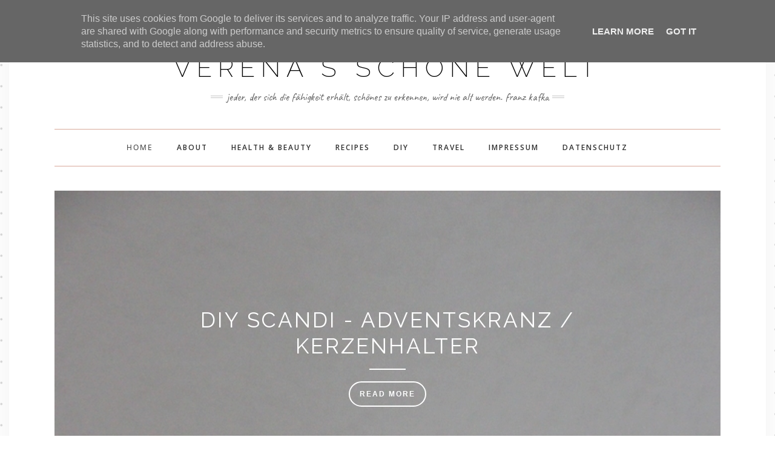

--- FILE ---
content_type: text/javascript; charset=UTF-8
request_url: https://www.verenasschoenewelt.de/feeds/posts/default?max-results=5&orderby=published&alt=json-in-script&callback=showrecentposts1
body_size: 12160
content:
// API callback
showrecentposts1({"version":"1.0","encoding":"UTF-8","feed":{"xmlns":"http://www.w3.org/2005/Atom","xmlns$openSearch":"http://a9.com/-/spec/opensearchrss/1.0/","xmlns$blogger":"http://schemas.google.com/blogger/2008","xmlns$georss":"http://www.georss.org/georss","xmlns$gd":"http://schemas.google.com/g/2005","xmlns$thr":"http://purl.org/syndication/thread/1.0","id":{"$t":"tag:blogger.com,1999:blog-663606515313329902"},"updated":{"$t":"2025-12-03T21:52:24.804+01:00"},"category":[{"term":"Wordless Wednesday"},{"term":"rezepte"},{"term":"Kosmetik"},{"term":"DIY"},{"term":"Gesundheit"},{"term":"Reisen"},{"term":"Christmas Countdown"},{"term":"Giveaway"},{"term":"Basteln"},{"term":"Empfehlung"},{"term":"Make up"},{"term":"Familie"},{"term":"Ostern"},{"term":"Deko"},{"term":"Geburtstag"},{"term":"Weihnachten"},{"term":"Home"},{"term":"Halloween"},{"term":"Herbst"},{"term":"Interieur"},{"term":"New Year"},{"term":"F.A.B. FRIDAY"},{"term":"Project Smile"},{"term":"Valentins Day"},{"term":"Akupressur"},{"term":"Award"},{"term":"Blog Birthday"},{"term":"Blog Button"},{"term":"Fasching"},{"term":"Freunde"},{"term":"Gesunde Füße"},{"term":"Massage"},{"term":"Mystery photo"},{"term":"Happy New Year"},{"term":"Japan"},{"term":"Kinderzimmer"},{"term":"Kooperation"},{"term":"Muttertag"},{"term":"Nu3"},{"term":"Tutorials"},{"term":"Vegan"},{"term":"Willkommen"}],"title":{"type":"text","$t":"Verena´s schöne Welt"},"subtitle":{"type":"html","$t":"Jeder, der sich die Fähigkeit erhält, Schönes zu erkennen, wird nie alt werden. Franz Kafka"},"link":[{"rel":"http://schemas.google.com/g/2005#feed","type":"application/atom+xml","href":"https:\/\/www.verenasschoenewelt.de\/feeds\/posts\/default"},{"rel":"self","type":"application/atom+xml","href":"https:\/\/www.blogger.com\/feeds\/663606515313329902\/posts\/default?alt=json-in-script\u0026max-results=5\u0026orderby=published"},{"rel":"alternate","type":"text/html","href":"https:\/\/www.verenasschoenewelt.de\/"},{"rel":"hub","href":"http://pubsubhubbub.appspot.com/"},{"rel":"next","type":"application/atom+xml","href":"https:\/\/www.blogger.com\/feeds\/663606515313329902\/posts\/default?alt=json-in-script\u0026start-index=6\u0026max-results=5\u0026orderby=published"}],"author":[{"name":{"$t":"Verena"},"uri":{"$t":"http:\/\/www.blogger.com\/profile\/12993306875611698104"},"email":{"$t":"noreply@blogger.com"},"gd$image":{"rel":"http://schemas.google.com/g/2005#thumbnail","width":"32","height":"32","src":"\/\/blogger.googleusercontent.com\/img\/b\/R29vZ2xl\/AVvXsEgkm1EkOhr7bJDvIISg7Vh85KKlLkFnpQHz6zvHKFR09K0QPTkUDGlHSz0GpEXbLaNVp4Yd9NqVQmxoMy3cbOx7b_6dZjdInU_-ZyZ-O2GnS3jpjyRsPj9kTLK7pT2dnfo\/s51\/*"}}],"generator":{"version":"7.00","uri":"http://www.blogger.com","$t":"Blogger"},"openSearch$totalResults":{"$t":"384"},"openSearch$startIndex":{"$t":"1"},"openSearch$itemsPerPage":{"$t":"5"},"entry":[{"id":{"$t":"tag:blogger.com,1999:blog-663606515313329902.post-1336168630922002273"},"published":{"$t":"2019-12-07T11:13:00.000+01:00"},"updated":{"$t":"2019-12-12T12:44:20.256+01:00"},"category":[{"scheme":"http://www.blogger.com/atom/ns#","term":"Deko"},{"scheme":"http://www.blogger.com/atom/ns#","term":"DIY"},{"scheme":"http://www.blogger.com/atom/ns#","term":"Interieur"},{"scheme":"http://www.blogger.com/atom/ns#","term":"Weihnachten"}],"title":{"type":"text","$t":"DIY Scandi - Adventskranz \/ Kerzenhalter"},"content":{"type":"html","$t":"\u003Cdiv class=\"separator\" style=\"clear: both; text-align: center;\"\u003E\n\u003Ca href=\"https:\/\/blogger.googleusercontent.com\/img\/b\/R29vZ2xl\/AVvXsEi_gCkzcnGGob4oo0Fc1EVvxIHMu-9Zdd7QIcbRSpVIfUuacs6xEo077CiV5U1bMu4fZ4s6OynQ5GzB5l74efnItpeSK5eBJQE20RA2KHseZYqkHGZJKqLBBK1t7wnTAXkd7ySMYuKGOCs\/s1600\/IMG_2951.JPG\" imageanchor=\"1\" style=\"margin-left: 1em; margin-right: 1em;\"\u003E\u003Cimg border=\"0\" data-original-height=\"1000\" data-original-width=\"667\" src=\"https:\/\/blogger.googleusercontent.com\/img\/b\/R29vZ2xl\/AVvXsEi_gCkzcnGGob4oo0Fc1EVvxIHMu-9Zdd7QIcbRSpVIfUuacs6xEo077CiV5U1bMu4fZ4s6OynQ5GzB5l74efnItpeSK5eBJQE20RA2KHseZYqkHGZJKqLBBK1t7wnTAXkd7ySMYuKGOCs\/s1600\/IMG_2951.JPG\" \/\u003E\u003C\/a\u003E\u003C\/div\u003E\n\u003Cdiv class=\"separator\" style=\"clear: both; text-align: center;\"\u003E\n\u003Cbr \/\u003E\u003C\/div\u003E\n{Werbung\/Selbsbezahlt}\u003Cbr \/\u003E\n\u003Cbr \/\u003E\nDie Adventszeit hat nun endlich begonnen. Und ich muss gestehen, dass ich dieses Jahr schon richtig in Weihnachtsstimmung bin. Das war in den letzten drei Jahren nicht so - bedingt durch die Krebserkrankung meines Mannes und den Tod meiner lieben Mama.\u003Cbr \/\u003E\n\u003Cbr \/\u003E\n\u003Ca name='more'\u003E\u003C\/a\u003E\u003Cbr \/\u003E\nFür die diesjährige Weihnachtszeit hatte ich eigentlich geplant mir den Kvistbro Kerzenhalter {von Storefactory} zu kaufen. Leider ist er im Moment überall ausverkauft. Und so überlegte ich mir den Kerzenhalter einfach selbst zu basteln.\u003Cbr \/\u003E\nEine alte Schale und weiße Acrylfarbe hatte ich noch und so musste ich mir nur noch einige Kerzentüllen kaufen.\u003Cbr \/\u003E\n\u003Cbr \/\u003E\n\u003Cdiv class=\"separator\" style=\"clear: both; text-align: center;\"\u003E\n\u003Ca href=\"https:\/\/blogger.googleusercontent.com\/img\/b\/R29vZ2xl\/AVvXsEibYkhyglvNJyTNAXXlQSd8x3EWLB_Bf8i_d7rx6r9AfohrvlGZ7JfJA0DE5R2CgiRqjwsdoRQwwtwbyL6jVZLfwynJSaZSLUvwbpEW26qL3j29RoupMTS_TNTymZMvb62SxT3PzahTJtU\/s1600\/2019-11.JPG\" imageanchor=\"1\" style=\"margin-left: 1em; margin-right: 1em;\"\u003E\u003Cimg border=\"0\" data-original-height=\"444\" data-original-width=\"665\" src=\"https:\/\/blogger.googleusercontent.com\/img\/b\/R29vZ2xl\/AVvXsEibYkhyglvNJyTNAXXlQSd8x3EWLB_Bf8i_d7rx6r9AfohrvlGZ7JfJA0DE5R2CgiRqjwsdoRQwwtwbyL6jVZLfwynJSaZSLUvwbpEW26qL3j29RoupMTS_TNTymZMvb62SxT3PzahTJtU\/s1600\/2019-11.JPG\" \/\u003E\u003C\/a\u003E\u003C\/div\u003E\n\u003Cbr \/\u003E\n\u003Cdiv class=\"separator\" style=\"clear: both; text-align: left;\"\u003E\nDie Kerzentüllen einfach mit Sekundenkleber befestigen und mit Acrylfarbe bestreichen. Mindestens 10 Stunden trocknen lassen. Danach noch ein - bis zweimal die Schale und Tüllen mit Acrylfarbe bestreichen und vollständig trocknen lassen.\u0026nbsp;\u003C\/div\u003E\n\u003Cdiv class=\"separator\" style=\"clear: both; text-align: left;\"\u003E\n\u003Cbr \/\u003E\u003C\/div\u003E\n\u003Cdiv class=\"separator\" style=\"clear: both; text-align: center;\"\u003E\n\u003Ca href=\"https:\/\/blogger.googleusercontent.com\/img\/b\/R29vZ2xl\/AVvXsEiSofZz84k-Y2TL_q7i5LVMSNkIBtlesjDmAfWhmY1A2F2EE8qPmhnZsOq_dSPaMKUetOIEiG2yVfQ0QlSO-qIaH5N4KJdL4lyl4R-tU-QuxSxOrlPJxgchHsfpeJV-h-lvQIWi9Dh_UAU\/s1600\/IMG_2967.JPG\" imageanchor=\"1\" style=\"margin-left: 1em; margin-right: 1em;\"\u003E\u003Cimg border=\"0\" data-original-height=\"1000\" data-original-width=\"667\" src=\"https:\/\/blogger.googleusercontent.com\/img\/b\/R29vZ2xl\/AVvXsEiSofZz84k-Y2TL_q7i5LVMSNkIBtlesjDmAfWhmY1A2F2EE8qPmhnZsOq_dSPaMKUetOIEiG2yVfQ0QlSO-qIaH5N4KJdL4lyl4R-tU-QuxSxOrlPJxgchHsfpeJV-h-lvQIWi9Dh_UAU\/s1600\/IMG_2967.JPG\" \/\u003E\u003C\/a\u003E\u003C\/div\u003E\n\u003Cdiv class=\"separator\" style=\"clear: both; text-align: left;\"\u003E\n\u003Cbr \/\u003E\u003C\/div\u003E\n\u003Cdiv class=\"separator\" style=\"clear: both; text-align: left;\"\u003E\nUnd fertig ist der Adventskerzenhalter...\u003C\/div\u003E\n\u003Cdiv class=\"separator\" style=\"clear: both; text-align: left;\"\u003E\n\u003Cbr \/\u003E\u003C\/div\u003E\n\u003Cdiv class=\"separator\" style=\"clear: both; text-align: center;\"\u003E\n\u003Ca href=\"https:\/\/blogger.googleusercontent.com\/img\/b\/R29vZ2xl\/AVvXsEivOKU2HAiUqDwdqbb2QzdcvaoGtPmuCtJw2N_uYNj5Hri62zsONxR6XwFNeyycbMm7UvI53-93wf7zcSPxgeKs49du1LyikzMY_udjCqARTEoiYmPVzRb2_eHRizY9wnS1jUOgSiWxc0M\/s1600\/IMG_2933-001.JPG\" imageanchor=\"1\" style=\"margin-left: 1em; margin-right: 1em;\"\u003E\u003Cimg border=\"0\" data-original-height=\"1000\" data-original-width=\"666\" src=\"https:\/\/blogger.googleusercontent.com\/img\/b\/R29vZ2xl\/AVvXsEivOKU2HAiUqDwdqbb2QzdcvaoGtPmuCtJw2N_uYNj5Hri62zsONxR6XwFNeyycbMm7UvI53-93wf7zcSPxgeKs49du1LyikzMY_udjCqARTEoiYmPVzRb2_eHRizY9wnS1jUOgSiWxc0M\/s1600\/IMG_2933-001.JPG\" \/\u003E\u003C\/a\u003E\u003C\/div\u003E\n\u003Cdiv class=\"separator\" style=\"clear: both; text-align: left;\"\u003E\n\u003C\/div\u003E\n\u003Cdiv class=\"separator\" style=\"clear: both; text-align: left;\"\u003E\n\u003Cbr \/\u003E\u003C\/div\u003E\n\u003Cdiv class=\"separator\" style=\"clear: both; text-align: center;\"\u003E\n\u003Ca href=\"https:\/\/blogger.googleusercontent.com\/img\/b\/R29vZ2xl\/AVvXsEhSDPVWiEHrtk36eEUBinOq_xp4z7CAf4ovKObxsYUJErDaQYz8pE1UF9bKTBHc6CH8pIzs45GRHigNl3rpF8QzEdul1vKlBj3PPXhyphenhyphen1TzTbEJK8yJeVLBquu882DcedxYbMIvPSdd3ZZ0\/s1600\/IMG_2940.JPG\" imageanchor=\"1\" style=\"margin-left: 1em; margin-right: 1em;\"\u003E\u003Cimg border=\"0\" data-original-height=\"1000\" data-original-width=\"666\" src=\"https:\/\/blogger.googleusercontent.com\/img\/b\/R29vZ2xl\/AVvXsEhSDPVWiEHrtk36eEUBinOq_xp4z7CAf4ovKObxsYUJErDaQYz8pE1UF9bKTBHc6CH8pIzs45GRHigNl3rpF8QzEdul1vKlBj3PPXhyphenhyphen1TzTbEJK8yJeVLBquu882DcedxYbMIvPSdd3ZZ0\/s1600\/IMG_2940.JPG\" \/\u003E\u003C\/a\u003E\u003C\/div\u003E\n\u003Cbr \/\u003E\n\u003Cdiv class=\"separator\" style=\"clear: both; text-align: left;\"\u003E\n\u003Cbr \/\u003E\u003C\/div\u003E\nWie gefällt er Euch?\u003Cbr \/\u003E\n\u003Cbr \/\u003E\nIch bin sehr glücklich mit dem Ergebnis. Dekoriert habe ich ihn bewußt ganz dezent - nur mit etwas Tannengrün, einem Tannenzapfen und Weihnachtskugeln.\u003Cbr \/\u003E\n\u003Cbr \/\u003E\n\u003Cdiv class=\"separator\" style=\"clear: both; text-align: center;\"\u003E\n\u003C\/div\u003E\n\u003Cdiv class=\"separator\" style=\"clear: both; text-align: center;\"\u003E\n\u003Ca href=\"https:\/\/blogger.googleusercontent.com\/img\/b\/R29vZ2xl\/AVvXsEjFGDAi7as0vM4aOhLXh_qH8R217vwgca3vt2Jn6_q87hCMRrNAjeap1tzr34DGRn5tuMRxAzxfp8newpngQn82bNr3QuATAOo_hg_bt_WyuxYild8vCKLQ2ZmwTR-6D_qHPz1SpAgQg7g\/s1600\/IMG_2955.JPG\" imageanchor=\"1\" style=\"margin-left: 1em; margin-right: 1em;\"\u003E\u003Cimg border=\"0\" data-original-height=\"1000\" data-original-width=\"667\" src=\"https:\/\/blogger.googleusercontent.com\/img\/b\/R29vZ2xl\/AVvXsEjFGDAi7as0vM4aOhLXh_qH8R217vwgca3vt2Jn6_q87hCMRrNAjeap1tzr34DGRn5tuMRxAzxfp8newpngQn82bNr3QuATAOo_hg_bt_WyuxYild8vCKLQ2ZmwTR-6D_qHPz1SpAgQg7g\/s1600\/IMG_2955.JPG\" \/\u003E\u003C\/a\u003E\u003C\/div\u003E\n\u003Cbr \/\u003E\nNun wünsche ich Euch eine wunderschöne Adventszeit! Morgen wird schon die zweite Kerze angezündet. Die Zeit vergeht so schnell. Genießt jeden Augenblick mit Euren Lieben.💓\u003Cbr \/\u003E\n\u003Cbr \/\u003E\nxoxo\u003Cbr \/\u003E\nVerena"},"link":[{"rel":"replies","type":"application/atom+xml","href":"https:\/\/www.verenasschoenewelt.de\/feeds\/1336168630922002273\/comments\/default","title":"Kommentare zum Post"},{"rel":"replies","type":"text/html","href":"https:\/\/www.verenasschoenewelt.de\/2019\/12\/diy-scandi-adventskranz-kerzenhalter.html#comment-form","title":"0 Kommentare"},{"rel":"edit","type":"application/atom+xml","href":"https:\/\/www.blogger.com\/feeds\/663606515313329902\/posts\/default\/1336168630922002273"},{"rel":"self","type":"application/atom+xml","href":"https:\/\/www.blogger.com\/feeds\/663606515313329902\/posts\/default\/1336168630922002273"},{"rel":"alternate","type":"text/html","href":"https:\/\/www.verenasschoenewelt.de\/2019\/12\/diy-scandi-adventskranz-kerzenhalter.html","title":"DIY Scandi - Adventskranz \/ Kerzenhalter"}],"author":[{"name":{"$t":"Verena"},"uri":{"$t":"http:\/\/www.blogger.com\/profile\/12993306875611698104"},"email":{"$t":"noreply@blogger.com"},"gd$image":{"rel":"http://schemas.google.com/g/2005#thumbnail","width":"32","height":"32","src":"\/\/blogger.googleusercontent.com\/img\/b\/R29vZ2xl\/AVvXsEgkm1EkOhr7bJDvIISg7Vh85KKlLkFnpQHz6zvHKFR09K0QPTkUDGlHSz0GpEXbLaNVp4Yd9NqVQmxoMy3cbOx7b_6dZjdInU_-ZyZ-O2GnS3jpjyRsPj9kTLK7pT2dnfo\/s51\/*"}}],"media$thumbnail":{"xmlns$media":"http://search.yahoo.com/mrss/","url":"https:\/\/blogger.googleusercontent.com\/img\/b\/R29vZ2xl\/AVvXsEi_gCkzcnGGob4oo0Fc1EVvxIHMu-9Zdd7QIcbRSpVIfUuacs6xEo077CiV5U1bMu4fZ4s6OynQ5GzB5l74efnItpeSK5eBJQE20RA2KHseZYqkHGZJKqLBBK1t7wnTAXkd7ySMYuKGOCs\/s72-c\/IMG_2951.JPG","height":"72","width":"72"},"thr$total":{"$t":"0"}},{"id":{"$t":"tag:blogger.com,1999:blog-663606515313329902.post-6983417637933198392"},"published":{"$t":"2019-01-02T21:49:00.000+01:00"},"updated":{"$t":"2019-04-11T21:08:01.494+02:00"},"category":[{"scheme":"http://www.blogger.com/atom/ns#","term":"Giveaway"},{"scheme":"http://www.blogger.com/atom/ns#","term":"rezepte"}],"title":{"type":"text","$t":"Vegan Chocolate Chip Cupcakes \u0026 der Gewinner des #Twercs Werkzeugkoffers"},"content":{"type":"html","$t":"\u003Cdiv class=\"separator\" style=\"clear: both; text-align: center;\"\u003E\n\u003C\/div\u003E\n\u003Cdiv class=\"separator\" style=\"clear: both; text-align: center;\"\u003E\n\u003Ca href=\"https:\/\/blogger.googleusercontent.com\/img\/b\/R29vZ2xl\/AVvXsEjmEkWQYo6OEnNGa_qbZqiumZITqwdD3Z8vS2kfRRKFCvzT4pZ-HpMQVoTfeBX8uyQHN9McPQaLCVAgFu1tKzNQdY7HM7Jfl8KEtnpDLTJc-MmPTHIPBJfoa27lheMrBxTfyw1pzIr5lUM\/s1600\/IMG_2210.JPG\" imageanchor=\"1\" style=\"margin-left: 1em; margin-right: 1em;\"\u003E\u003Cimg border=\"0\" data-original-height=\"1000\" data-original-width=\"667\" src=\"https:\/\/blogger.googleusercontent.com\/img\/b\/R29vZ2xl\/AVvXsEjmEkWQYo6OEnNGa_qbZqiumZITqwdD3Z8vS2kfRRKFCvzT4pZ-HpMQVoTfeBX8uyQHN9McPQaLCVAgFu1tKzNQdY7HM7Jfl8KEtnpDLTJc-MmPTHIPBJfoa27lheMrBxTfyw1pzIr5lUM\/s1600\/IMG_2210.JPG\" \/\u003E\u003C\/a\u003E\u003C\/div\u003E\n\u003Cbr \/\u003E\n*WERBUNG\u003Cbr \/\u003E\n\u003Cbr \/\u003E\nNun ist Weihnachten schon wieder vorbei und das neue Jahr hat begonnen. Ich hoffe Ihr hattet einen guten Start ins neue Jahr! Am Neujahrstag besuchten wir als Familie das Neujahrskonzert im Wiesbadener Staatstheater. Es ist schon seit vielen Jahren für uns eine Familientradition. Und es war wie immer so schön, dass neue Jahr so zu beginnen.\u003Cbr \/\u003E\n\u003Cbr \/\u003E\n\u003Ca name='more'\u003E\u003C\/a\u003E\u003Cbr \/\u003E\u003Cbr \/\u003E\nIn den letzten Wochen habe ich die Zeit zum Backen genutzt. Und habe unter anderen auch neue Rezepte kreiert. Wie zum Beispiel diese veganen Chocolate Chip Cupcakes. \u003Cbr \/\u003E\n\u003Cbr \/\u003E\n\u0026nbsp;\u003Cspan style=\"font-size: large;\"\u003E\u003Cu\u003E\u003Ci\u003E\u003Cb\u003EVegan Chocolate Chip Cupcakes\u003C\/b\u003E\u003C\/i\u003E\u003C\/u\u003E\u003C\/span\u003E\u003Cbr \/\u003E\n\u003Cul\u003E\n\u003Cli\u003E260 g Mehl\u003C\/li\u003E\n\u003Cli\u003E2 EL Backpulver\u003C\/li\u003E\n\u003Cli\u003E1\/2 TL Natron\u003C\/li\u003E\n\u003Cli\u003E1 Päckchen Vanillezucker\u003C\/li\u003E\n\u003Cli\u003E70 g Schokoladentropfen {anstatt der Schokotropfen kann man auch 3-4 Äpfel hinzufügen}\u003C\/li\u003E\n\u003Cli\u003E1Päckchen \u003Ca href=\"https:\/\/www.dm.de\/nicol-gaertner-ei-ersatz-4x5g-p4058148284505.html?wt_mc=pdm.bing.onlineshop.PLA.Ernaehrung.BackenBrotBrotaufstriche.Backzutaten.NicolGaertner.4058148284505\"\u003EEiersatz\u003C\/a\u003E {wird mit Sprudelwasser angerührt}\u003C\/li\u003E\n\u003Cli\u003E140 g brauner Zucker\u003C\/li\u003E\n\u003Cli\u003E80 ml Pflanzenöl\u003C\/li\u003E\n\u003Cli\u003E250 g Sojajoghurt\u003C\/li\u003E\n\u003C\/ul\u003E\nBackofen auf 160°C vorheizen. Mehl, Backpulver, Natron, Vanillezucker und brauner Zucker vermischen. Den \u003Ca href=\"https:\/\/www.dm.de\/nicol-gaertner-ei-ersatz-4x5g-p4058148284505.html?wt_mc=pdm.bing.onlineshop.PLA.Ernaehrung.BackenBrotBrotaufstriche.Backzutaten.NicolGaertner.4058148284505\"\u003EEiersatz\u003C\/a\u003E mit 50 ml Sprudelwasser gut vermischen. Das Pflanzenöl mit dem Sojajoghurt verühren. Nun den Eiersatz mit Sprudelwasser und Sojajoghurt mit Pflanzenöl zu den trockenen Zutaten hinzufügen und mit einem Mixer gut verrühren. Die Schokotropfen zum Schluß hinzufügen und verühren. Anstatt der Schokotropfen, kann man auch 3 bis 4 Äpfel nehmen, in kleine Würfel schneiden und vorsichtig unter den Teig heben. Das schmeckt auch sehr lecker!\u003Cbr \/\u003E\nDen Teig in Muffinförmchen füllen und bei 160°C für ca.25 Minuten (Umluft) backen. Die Cupcakes aus dem Backofen und auskühlen lassen. \u003Cbr \/\u003E\n\u003Cbr \/\u003E\n\u003Cdiv class=\"separator\" style=\"clear: both; text-align: center;\"\u003E\n\u003Ca href=\"https:\/\/blogger.googleusercontent.com\/img\/b\/R29vZ2xl\/AVvXsEjnihuRrmjn7tyw4LczK6kTkKzpPpjjC26tji4SPfkf0-EVVDkqQERMvpM1jyI6zhi7zXABfWGzIKqkhgcJPpzB7THCsDHLxhmxpnV43PLmDiOfDaScgGg0Xd7rdfwtK92it4SEMzORHso\/s1600\/IMG_2211.JPG\" imageanchor=\"1\" style=\"margin-left: 1em; margin-right: 1em;\"\u003E\u003Cimg border=\"0\" data-original-height=\"1000\" data-original-width=\"667\" src=\"https:\/\/blogger.googleusercontent.com\/img\/b\/R29vZ2xl\/AVvXsEjnihuRrmjn7tyw4LczK6kTkKzpPpjjC26tji4SPfkf0-EVVDkqQERMvpM1jyI6zhi7zXABfWGzIKqkhgcJPpzB7THCsDHLxhmxpnV43PLmDiOfDaScgGg0Xd7rdfwtK92it4SEMzORHso\/s1600\/IMG_2211.JPG\" \/\u003E\u003C\/a\u003E\u003C\/div\u003E\n\u003Cbr \/\u003E\nLasst uns nun zu dem Gewinner des \u003Cb\u003E\u003Ci\u003E\u003Ca href=\"https:\/\/www.vorwerk-twercs.de\/Koffer\/Koffer\/p\/TS100T\"\u003ETwercs-Werkzeugkoffers\u003C\/a\u003E\u003C\/i\u003E\u003C\/b\u003E kommen!\u003Cbr \/\u003E\n\u003Cbr \/\u003E\nIch bin immernoch ganz überwältigt über Eure so herzlichen und ausfühlichen Kommentare! Ihr seid wirklich die Besten! Ganz lieben Dank an Euch!\u003Cbr \/\u003E\n\u003Cbr \/\u003E\nSo nun geht es aber endlich los...\u003Cbr \/\u003E\n\u003Cbr \/\u003E\nGewonnen hat \u003Ci\u003E\u003Cb\u003ESigrun Gärber\u003C\/b\u003E\u003C\/i\u003E!!!\u003Cbr \/\u003E\n\u003Cbr \/\u003E\nHerzlichen Glückwunsch liebe Sigrun!\u003Cbr \/\u003E\nBitte sende mir Deine Adresse an verenasschoenewelt@gmail.com.\u003Cbr \/\u003E\n\u003Cbr \/\u003E\nIch werde übrigens bald die nächste Verlosung für Euch starten. Also lasst Euch überraschen...\u003Cbr \/\u003E\n\u003Cbr \/\u003E\nIch wünsche Euch für das Jahr 2019 einfach nur das Beste!\u003Cbr \/\u003E\nHabt es fein!\u003Cbr \/\u003E\n\u003Cbr \/\u003E\n\u003Cdiv class=\"separator\" style=\"clear: both; text-align: center;\"\u003E\n\u003C\/div\u003E\nxoxo\u003Cbr \/\u003E\nVerena"},"link":[{"rel":"replies","type":"application/atom+xml","href":"https:\/\/www.verenasschoenewelt.de\/feeds\/6983417637933198392\/comments\/default","title":"Kommentare zum Post"},{"rel":"replies","type":"text/html","href":"https:\/\/www.verenasschoenewelt.de\/2019\/01\/vegan-chocolate-chip-cupcakes-der.html#comment-form","title":"2 Kommentare"},{"rel":"edit","type":"application/atom+xml","href":"https:\/\/www.blogger.com\/feeds\/663606515313329902\/posts\/default\/6983417637933198392"},{"rel":"self","type":"application/atom+xml","href":"https:\/\/www.blogger.com\/feeds\/663606515313329902\/posts\/default\/6983417637933198392"},{"rel":"alternate","type":"text/html","href":"https:\/\/www.verenasschoenewelt.de\/2019\/01\/vegan-chocolate-chip-cupcakes-der.html","title":"Vegan Chocolate Chip Cupcakes \u0026 der Gewinner des #Twercs Werkzeugkoffers"}],"author":[{"name":{"$t":"Verena"},"uri":{"$t":"http:\/\/www.blogger.com\/profile\/12993306875611698104"},"email":{"$t":"noreply@blogger.com"},"gd$image":{"rel":"http://schemas.google.com/g/2005#thumbnail","width":"32","height":"32","src":"\/\/blogger.googleusercontent.com\/img\/b\/R29vZ2xl\/AVvXsEgkm1EkOhr7bJDvIISg7Vh85KKlLkFnpQHz6zvHKFR09K0QPTkUDGlHSz0GpEXbLaNVp4Yd9NqVQmxoMy3cbOx7b_6dZjdInU_-ZyZ-O2GnS3jpjyRsPj9kTLK7pT2dnfo\/s51\/*"}}],"media$thumbnail":{"xmlns$media":"http://search.yahoo.com/mrss/","url":"https:\/\/blogger.googleusercontent.com\/img\/b\/R29vZ2xl\/AVvXsEjmEkWQYo6OEnNGa_qbZqiumZITqwdD3Z8vS2kfRRKFCvzT4pZ-HpMQVoTfeBX8uyQHN9McPQaLCVAgFu1tKzNQdY7HM7Jfl8KEtnpDLTJc-MmPTHIPBJfoa27lheMrBxTfyw1pzIr5lUM\/s72-c\/IMG_2210.JPG","height":"72","width":"72"},"thr$total":{"$t":"2"}},{"id":{"$t":"tag:blogger.com,1999:blog-663606515313329902.post-7181272742424267886"},"published":{"$t":"2018-12-18T23:43:00.003+01:00"},"updated":{"$t":"2018-12-20T22:33:21.936+01:00"},"category":[{"scheme":"http://www.blogger.com/atom/ns#","term":"DIY"},{"scheme":"http://www.blogger.com/atom/ns#","term":"Empfehlung"}],"title":{"type":"text","$t":"DIY-Regal ,Twercs 4 in 1 Werkzeugkoffer von der Firma Vorwerk \u0026 ein tolles #Gewinnspiel "},"content":{"type":"html","$t":"\u003Cdiv class=\"separator\" style=\"clear: both; text-align: center;\"\u003E\n\u003Cbr \/\u003E\u003C\/div\u003E\n\u003Cdiv class=\"separator\" style=\"clear: both; text-align: center;\"\u003E\n\u003Ci\u003E\u003Ca href=\"https:\/\/blogger.googleusercontent.com\/img\/b\/R29vZ2xl\/AVvXsEg1emReBwSb1u42lE3IO0hc5JD1mi40ZicSPgcKmWqLAfo1tUia0GIHFA2BX0bnfi1NZOVAYQdVxEAQLlM3LanKsTEujFdY3YSOY8ZO8ZFiGrcI2HVmZCRRSdrWPJtoCYnIDMvLLKzvKM8\/s1600\/IMG_1919+%25281%2529-005.JPG\" imageanchor=\"1\" style=\"margin-left: 1em; margin-right: 1em;\"\u003E\u003Cimg border=\"0\" data-original-height=\"443\" data-original-width=\"665\" src=\"https:\/\/blogger.googleusercontent.com\/img\/b\/R29vZ2xl\/AVvXsEg1emReBwSb1u42lE3IO0hc5JD1mi40ZicSPgcKmWqLAfo1tUia0GIHFA2BX0bnfi1NZOVAYQdVxEAQLlM3LanKsTEujFdY3YSOY8ZO8ZFiGrcI2HVmZCRRSdrWPJtoCYnIDMvLLKzvKM8\/s1600\/IMG_1919+%25281%2529-005.JPG\" \/\u003E\u003C\/a\u003E\u003C\/i\u003E\u003C\/div\u003E\n\u003Cbr \/\u003E\n\u003Cdiv class=\"separator\" style=\"clear: both; text-align: center;\"\u003E\n\u003C\/div\u003E\n\u003Cdiv class=\"separator\" style=\"clear: both; text-align: center;\"\u003E\n\u003C\/div\u003E\n\u003Cdiv class=\"separator\" style=\"clear: both; text-align: center;\"\u003E\n\u003C\/div\u003E\n\u003Cdiv class=\"separator\" style=\"clear: both; text-align: center;\"\u003E\n\u003C\/div\u003E\n{\u003Ci\u003EWERBUNG\/ PR SAMPLE\u003C\/i\u003E}\u003Cbr \/\u003E\nIhr Lieben, in der letzten Zeit war ich wieder fleißig am werkeln. Meine Tochter wünschte sich schon lange ein Regal für ihre Fimo - und Legofigürchen. Da kam natürlich der\u003Cb\u003E\u003Ci\u003E \u003Ca href=\"https:\/\/www.vorwerk-twercs.de\/\"\u003ETwercs 4 in 1 Werkzeugkoffer\u003C\/a\u003E \u003C\/i\u003E\u003C\/b\u003Evon \u003Ci\u003E\u003Cb\u003E\u003Ca href=\"https:\/\/www.vorwerk-twercs.de\/\"\u003EVorwerk\u003C\/a\u003E\u003C\/b\u003E\u003C\/i\u003E gerade recht. \u003Cbr \/\u003E\n\u003Cbr \/\u003E\n\u003Ca name='more'\u003E\u003C\/a\u003EEr enthält 4 aufladbare Tools. Einen \u003Cb\u003E\u003Ci\u003EAkkubohrschrauber\u003C\/i\u003E\u003C\/b\u003E, \u003Cb\u003E\u003Ci\u003EAkkutacker\u003C\/i\u003E\u003C\/b\u003E, \u003Cb\u003E\u003Ci\u003EAkkustichsäge \u003C\/i\u003E\u003C\/b\u003Eund eine\u003Cb\u003E\u003Ci\u003E Akkuheißklebepistole\u003C\/i\u003E\u003C\/b\u003E {meine Tochter liebt sie heiß und innig und hat sie fast täglich für ihre DIV-Projekte verwendet😅\u003Ci\u003E\u003Cb\u003E}\u003C\/b\u003E\u003C\/i\u003E. \u003Cbr \/\u003E\n\u003Cbr \/\u003E\n\u003Cdiv class=\"separator\" style=\"clear: both; text-align: center;\"\u003E\n\u003Ca href=\"https:\/\/blogger.googleusercontent.com\/img\/b\/R29vZ2xl\/AVvXsEhmWQBH9UWESIqlVjHrLPL_Vx5qnyqKTyknSsyxR4VqvgbUwFbHnAJkjXesZ1_dv8nKmFgn49O9CT6MJJfbfKLUK5ti6asm6dfh0M5tg_ka0UR7cNt0EIpyShn_tEL8ZlglXcERhcXzzrI\/s1600\/IMG_1923-002.JPG\" imageanchor=\"1\" style=\"margin-left: 1em; margin-right: 1em;\"\u003E\u003Cimg border=\"0\" data-original-height=\"1000\" data-original-width=\"665\" src=\"https:\/\/blogger.googleusercontent.com\/img\/b\/R29vZ2xl\/AVvXsEhmWQBH9UWESIqlVjHrLPL_Vx5qnyqKTyknSsyxR4VqvgbUwFbHnAJkjXesZ1_dv8nKmFgn49O9CT6MJJfbfKLUK5ti6asm6dfh0M5tg_ka0UR7cNt0EIpyShn_tEL8ZlglXcERhcXzzrI\/s1600\/IMG_1923-002.JPG\" \/\u003E\u003C\/a\u003E\u003C\/div\u003E\n\u003Cbr \/\u003E\nAußerdem enhält der Koffer eine Gebrauchsanweisung für jedes Tool, ein Ideenbuch und ein Mäppchen mit dem passenden Zubehör.\u003Cbr \/\u003E\n\u003Cbr \/\u003E\n\u003Cdiv class=\"separator\" style=\"clear: both; text-align: center;\"\u003E\n\u003Ca href=\"https:\/\/blogger.googleusercontent.com\/img\/b\/R29vZ2xl\/AVvXsEju_6xZW9TG70rOwZ5uUKRJW5Lefy6JjktJMd2GsAbvBZdFoyyP3MypEsJ4wdX8Lkbx7q3Cr7gZjO64Az8nkpIl9Ez8QRZiHeCWwed6oOkee-wxezur0e3BUY33d0gXZEQ1eJlKqNO5pMQ\/s1600\/IMG_1962-003.JPG\" imageanchor=\"1\" style=\"margin-left: 1em; margin-right: 1em;\"\u003E\u003Cimg border=\"0\" data-original-height=\"446\" data-original-width=\"669\" src=\"https:\/\/blogger.googleusercontent.com\/img\/b\/R29vZ2xl\/AVvXsEju_6xZW9TG70rOwZ5uUKRJW5Lefy6JjktJMd2GsAbvBZdFoyyP3MypEsJ4wdX8Lkbx7q3Cr7gZjO64Az8nkpIl9Ez8QRZiHeCWwed6oOkee-wxezur0e3BUY33d0gXZEQ1eJlKqNO5pMQ\/s1600\/IMG_1962-003.JPG\" \/\u003E\u003C\/a\u003E\u003C\/div\u003E\n\u003Cbr \/\u003E\nBei meinem DIY-Projekt kam die Stichsäge gleich zum Einsatz. Es macht \neinfach so viel Spaß mit ihr zu Arbeiten. Ruckzuck waren die einzelnen \nTeile für das geplante Regal gesägt.\u003Cbr \/\u003E\n\u003Cbr \/\u003E\n\u003Cdiv class=\"separator\" style=\"clear: both; text-align: center;\"\u003E\n\u003Ca href=\"https:\/\/blogger.googleusercontent.com\/img\/b\/R29vZ2xl\/AVvXsEhFmfMthDcllaY8KqjS10HFZEejY4HSj0mu2KDD2GGAaiv18VV7slATr7h5Dz3G_QsLxoQ5XWjkCw8AzDX26_e6dTQLBTTHdtikJwX_dR6qczzkW0uIEmpqJKsEwVVCw9WGJWUhOMx12xU\/s1600\/IMG_1933.JPG\" imageanchor=\"1\" style=\"margin-left: 1em; margin-right: 1em;\"\u003E\u003Cimg border=\"0\" data-original-height=\"1000\" data-original-width=\"667\" src=\"https:\/\/blogger.googleusercontent.com\/img\/b\/R29vZ2xl\/AVvXsEhFmfMthDcllaY8KqjS10HFZEejY4HSj0mu2KDD2GGAaiv18VV7slATr7h5Dz3G_QsLxoQ5XWjkCw8AzDX26_e6dTQLBTTHdtikJwX_dR6qczzkW0uIEmpqJKsEwVVCw9WGJWUhOMx12xU\/s1600\/IMG_1933.JPG\" \/\u003E\u003C\/a\u003E\u003C\/div\u003E\n\u003Cbr \/\u003E\n\u003Cdiv class=\"separator\" style=\"clear: both; text-align: center;\"\u003E\n\u003C\/div\u003E\nDanach wurden die gesägten Stücke weiß angestrichen und mit Holschrauben zusammengebaut.\u003Cbr \/\u003E\nHierfür habe ich den Akkubohrschrauber verwendet.\u003Cbr \/\u003E\n\u003Cdiv class=\"separator\" style=\"clear: both; text-align: center;\"\u003E\n\u003C\/div\u003E\n\u003Cbr \/\u003E\n\u003Cdiv class=\"separator\" style=\"clear: both; text-align: center;\"\u003E\n\u003Ca href=\"https:\/\/blogger.googleusercontent.com\/img\/b\/R29vZ2xl\/AVvXsEiwyGwXBXbHwtzXGiGbOwMjX-IJttT2lE4E8tHHRHwIi3QIu7QFpzEo1nl2eyMXGvu57lIrVLEYHdHlqTIxAiZadm3n5evR3twq80IOc2-E8a2YKMCK6tyaTWdQ9YPET7e3fq1HbFWUBsM\/s1600\/IMG_1944+%25281%2529.JPG\" imageanchor=\"1\" style=\"margin-left: 1em; margin-right: 1em;\"\u003E\u003Cimg border=\"0\" data-original-height=\"1000\" data-original-width=\"667\" src=\"https:\/\/blogger.googleusercontent.com\/img\/b\/R29vZ2xl\/AVvXsEiwyGwXBXbHwtzXGiGbOwMjX-IJttT2lE4E8tHHRHwIi3QIu7QFpzEo1nl2eyMXGvu57lIrVLEYHdHlqTIxAiZadm3n5evR3twq80IOc2-E8a2YKMCK6tyaTWdQ9YPET7e3fq1HbFWUBsM\/s1600\/IMG_1944+%25281%2529.JPG\" \/\u003E\u003C\/a\u003E\u003C\/div\u003E\n\u003Cbr \/\u003E\nDie Rückwand des Regals besteht aus Sperrholz. Das gibt es schon fertig geschnitten im Baumarkt und hat eine Größe von 42,0 cm x 59,4 cm.\u003Cbr \/\u003E\nDie Regalböden inkl. der Umrandung habe ich zurechtgeschnitten. {Die Maße findet Ihr auf dem unteren Bild} und mit Holzschrauben an der Rückwand des Regals befestigt.\u003Cbr \/\u003E\nDas ganze Regal bekam nochmal einen abschließenden Anstrich.\u003Cbr \/\u003E\nMit dem Akkubohrschrauber habe ich oben zwei Löcher hineingebohrt und an der Wand befestigt.\u003Cbr \/\u003E\n\u003Cdiv class=\"separator\" style=\"clear: both; text-align: center;\"\u003E\n\u003C\/div\u003E\n\u003Cdiv class=\"separator\" style=\"clear: both; text-align: center;\"\u003E\n\u003C\/div\u003E\n\u003Cdiv class=\"separator\" style=\"clear: both; text-align: center;\"\u003E\n\u003Cbr \/\u003E\u003C\/div\u003E\n\u003Cdiv class=\"separator\" style=\"clear: both; text-align: center;\"\u003E\n\u003C\/div\u003E\n\u003Cdiv class=\"separator\" style=\"clear: both; text-align: center;\"\u003E\n\u003Ca href=\"https:\/\/blogger.googleusercontent.com\/img\/b\/R29vZ2xl\/AVvXsEgI1pf06JDUzrZPb9Eg-yvlceTKwAyY-5Fftpka1p3OwAhF1BmopjiFlSO5ur4ntJny-h8iueqskuNaEIAaKhI-G8ER1dLTl9kZYtdyjeXDW6Eqkk8xQ2Z0P8M8C0dph2V2o9etVfYJilo\/s1600\/IMG_2218.JPG\" imageanchor=\"1\" style=\"margin-left: 1em; margin-right: 1em;\"\u003E\u003Cimg border=\"0\" data-original-height=\"1000\" data-original-width=\"665\" src=\"https:\/\/blogger.googleusercontent.com\/img\/b\/R29vZ2xl\/AVvXsEgI1pf06JDUzrZPb9Eg-yvlceTKwAyY-5Fftpka1p3OwAhF1BmopjiFlSO5ur4ntJny-h8iueqskuNaEIAaKhI-G8ER1dLTl9kZYtdyjeXDW6Eqkk8xQ2Z0P8M8C0dph2V2o9etVfYJilo\/s1600\/IMG_2218.JPG\" \/\u003E\u003C\/a\u003E\u003C\/div\u003E\n\u003Cbr \/\u003E\nDamit man die Schrauben nicht mehr sieht, habe ich sie mit runden Aufklebern in weiß versehen.😉\u003Cbr \/\u003E\nDas Töchterchen ist begeistert und freut sich wie verrückt über ihr neues Regal.\u0026nbsp; \u003Cbr \/\u003E\n\u003Cbr \/\u003E\n\u003Cdiv class=\"separator\" style=\"clear: both; text-align: center;\"\u003E\n\u003Ca href=\"https:\/\/blogger.googleusercontent.com\/img\/b\/R29vZ2xl\/AVvXsEhPntt5I8RMer7jm5sVmnz8XWiW2MN7IsXerQ5Cx12F8pYHT5vPdo1rTHxz_hxZ7LiqXRIXhgJImBzMeVQE6cXYGwv6_TwCwh45zzYkzXt1TX5lH8h0ENnKznCRGkUOywIspPSq1U7qkac\/s1600\/IMG_2232.JPG\" imageanchor=\"1\" style=\"margin-left: 1em; margin-right: 1em;\"\u003E\u003Cimg border=\"0\" data-original-height=\"1000\" data-original-width=\"664\" src=\"https:\/\/blogger.googleusercontent.com\/img\/b\/R29vZ2xl\/AVvXsEhPntt5I8RMer7jm5sVmnz8XWiW2MN7IsXerQ5Cx12F8pYHT5vPdo1rTHxz_hxZ7LiqXRIXhgJImBzMeVQE6cXYGwv6_TwCwh45zzYkzXt1TX5lH8h0ENnKznCRGkUOywIspPSq1U7qkac\/s1600\/IMG_2232.JPG\" \/\u003E\u003C\/a\u003E\u003C\/div\u003E\n\u003Cbr \/\u003E\nUnd nun Ihr Lieben, kommen wir zu dem versprochenen Gewinnspiel!!!\u003Cbr \/\u003E\n\u003Cbr \/\u003E\nIch verlose einen \u003Ca href=\"https:\/\/www.vorwerk-twercs.de\/\"\u003E\u003Ci\u003E\u003Cb\u003ETwercs 4 in 1 Werkzeugkoffer von der Firma Vorwerk\u003C\/b\u003E\u003C\/i\u003E\u003C\/a\u003E an Euch meinen lieben treuen Leser.\u003Cbr \/\u003E\n\u003Cbr \/\u003E\nDas Gewinnspiel startet \u003Cb\u003Eheute {18.12.18}\u003C\/b\u003E und endet am \u003Cb\u003E29.12.18 um 23.00 Uhr\u003C\/b\u003E!\u003Cbr \/\u003E\n\u003Cbr \/\u003E\n\u003Ci\u003EWas würdet Ihr gerne mit den Twercs Tools bauen, basteln, etc.?\u003C\/i\u003E\u003Cbr \/\u003E\n\u003Cb\u003E\u0026nbsp; \u003C\/b\u003E\u003Cbr \/\u003E\n\u003Cdiv class=\"separator\" style=\"clear: both; text-align: center;\"\u003E\n\u003C\/div\u003E\n\u003Cu\u003ETEILNAHMEBEDINGUNGEN \u003C\/u\u003E\u003Cbr \/\u003E\n\u003Cul\u003E\n\u003Cli\u003EFolgt mir auf \u003Ca href=\"https:\/\/www.instagram.com\/verenasschoenewelt\/\"\u003EInstagram @verenasschoenewelt\u003C\/a\u003E\u0026nbsp;\u003C\/li\u003E\n\u003Cli\u003EHinterlasst bitte hier einen Kommentar und beantwortet die oben genannte Frage. Vergesst bitte nicht Euren \u003Ci\u003EInstagram Namen\u003C\/i\u003E hinzuzufügen.\u003C\/li\u003E\n\u003C\/ul\u003E\n\u003Cul\u003E\n\u003Cli\u003EDer Gewinner wird hier auf meinem Blog bekanntgegeben.\u0026nbsp;\u003C\/li\u003E\n\u003Cli\u003ETeilnahmeberechtigt sind Personen ab 18 Jahren, die ihren Wohnsitz in Deutschland haben.\u003C\/li\u003E\n\u003Cli\u003EDer Versand des Gewinns erfolgt ausschließlich an eine Anschrift in Deutschland.\u003C\/li\u003E\n\u003Cli\u003EDer Rechtsweg ist ausgeschlossen und der Gewinn kann \u003Cb\u003Enicht\u003C\/b\u003E getauscht, übertragen oder ausgezahlt werden.\u003C\/li\u003E\n\u003Cli\u003EDas Gewinnspiel steht in keiner Verbindung zu Facebook, Instagram oder Twitter und wird in keiner Weise von Facebook, Instagram oder Twitter gesponsert, unterstützt oder organisiert.\u003C\/li\u003E\n\u003C\/ul\u003E\nViel Glück!\u003Cbr \/\u003E\n\u003Cbr \/\u003E\n\u003Cdiv class=\"separator\" style=\"clear: both; text-align: center;\"\u003E\n\u003Ca href=\"https:\/\/blogger.googleusercontent.com\/img\/b\/R29vZ2xl\/AVvXsEi9d2SkNBpg89n7zs-pFrthngHF_oPVDTDga8wrhEobCVRxuTvF_Q7Z3J82uB6tpVte5QN_4Wq_8jZkGPs9zaMs3AARTaNx3U7JAeqG_Vj_xlT6l_IW5k2BMGiuixarea_fBjoeI_HTKGo\/s1600\/IMG_2241.JPG\" imageanchor=\"1\" style=\"margin-left: 1em; margin-right: 1em;\"\u003E\u003Cimg border=\"0\" data-original-height=\"1000\" data-original-width=\"667\" src=\"https:\/\/blogger.googleusercontent.com\/img\/b\/R29vZ2xl\/AVvXsEi9d2SkNBpg89n7zs-pFrthngHF_oPVDTDga8wrhEobCVRxuTvF_Q7Z3J82uB6tpVte5QN_4Wq_8jZkGPs9zaMs3AARTaNx3U7JAeqG_Vj_xlT6l_IW5k2BMGiuixarea_fBjoeI_HTKGo\/s1600\/IMG_2241.JPG\" \/\u003E\u003C\/a\u003E\u003C\/div\u003E\n\u003Cbr \/\u003E\nAn dieser Stelle möchte ich mich ganz herzlich bei \u003Ca href=\"https:\/\/www.vorwerk-twercs.de\/\"\u003EVorwerk\u003C\/a\u003E für die Zusammenarbeit bedanken! \u003Cbr \/\u003E\n\u003Cbr \/\u003E\nIch wünsche Euch schon jetzt wunderschöne Weihnachten! Meine Familie und ich freuen uns sehr auf die Ferien und auf eine gemütliche Zeit.\u003Cbr \/\u003E\n\u003Cbr \/\u003E\nHabt es fein.\u003Cbr \/\u003E\n\u003Cbr \/\u003E\nxoxo\u003Cbr \/\u003E\nVerena\u003Cbr \/\u003E\n\u003Cdiv class=\"separator\" style=\"clear: both; text-align: center;\"\u003E\n\u003C\/div\u003E\n\u003Cbr \/\u003E\n\u003Cdiv class=\"separator\" style=\"clear: both; text-align: center;\"\u003E\n\u003C\/div\u003E\n\u003Cbr \/\u003E"},"link":[{"rel":"replies","type":"application/atom+xml","href":"https:\/\/www.verenasschoenewelt.de\/feeds\/7181272742424267886\/comments\/default","title":"Kommentare zum Post"},{"rel":"replies","type":"text/html","href":"https:\/\/www.verenasschoenewelt.de\/2018\/12\/diy-regal-twercs-4-in-1-werkzeugkoffer.html#comment-form","title":"41 Kommentare"},{"rel":"edit","type":"application/atom+xml","href":"https:\/\/www.blogger.com\/feeds\/663606515313329902\/posts\/default\/7181272742424267886"},{"rel":"self","type":"application/atom+xml","href":"https:\/\/www.blogger.com\/feeds\/663606515313329902\/posts\/default\/7181272742424267886"},{"rel":"alternate","type":"text/html","href":"https:\/\/www.verenasschoenewelt.de\/2018\/12\/diy-regal-twercs-4-in-1-werkzeugkoffer.html","title":"DIY-Regal ,Twercs 4 in 1 Werkzeugkoffer von der Firma Vorwerk \u0026 ein tolles #Gewinnspiel "}],"author":[{"name":{"$t":"Verena"},"uri":{"$t":"http:\/\/www.blogger.com\/profile\/12993306875611698104"},"email":{"$t":"noreply@blogger.com"},"gd$image":{"rel":"http://schemas.google.com/g/2005#thumbnail","width":"32","height":"32","src":"\/\/blogger.googleusercontent.com\/img\/b\/R29vZ2xl\/AVvXsEgkm1EkOhr7bJDvIISg7Vh85KKlLkFnpQHz6zvHKFR09K0QPTkUDGlHSz0GpEXbLaNVp4Yd9NqVQmxoMy3cbOx7b_6dZjdInU_-ZyZ-O2GnS3jpjyRsPj9kTLK7pT2dnfo\/s51\/*"}}],"media$thumbnail":{"xmlns$media":"http://search.yahoo.com/mrss/","url":"https:\/\/blogger.googleusercontent.com\/img\/b\/R29vZ2xl\/AVvXsEg1emReBwSb1u42lE3IO0hc5JD1mi40ZicSPgcKmWqLAfo1tUia0GIHFA2BX0bnfi1NZOVAYQdVxEAQLlM3LanKsTEujFdY3YSOY8ZO8ZFiGrcI2HVmZCRRSdrWPJtoCYnIDMvLLKzvKM8\/s72-c\/IMG_1919+%25281%2529-005.JPG","height":"72","width":"72"},"thr$total":{"$t":"41"}},{"id":{"$t":"tag:blogger.com,1999:blog-663606515313329902.post-5282933510287957996"},"published":{"$t":"2018-12-11T12:09:00.000+01:00"},"updated":{"$t":"2018-12-11T13:09:06.987+01:00"},"category":[{"scheme":"http://www.blogger.com/atom/ns#","term":"Geburtstag"},{"scheme":"http://www.blogger.com/atom/ns#","term":"rezepte"}],"title":{"type":"text","$t":"Ein Nutella-Schoko-Törtchen nur für euch..."},"content":{"type":"html","$t":"\u003Cdiv class=\"separator\" style=\"clear: both; text-align: center;\"\u003E\n\u003Cbr \/\u003E\u003C\/div\u003E\n\u003Cdiv class=\"separator\" style=\"clear: both; text-align: center;\"\u003E\n\u003Ca href=\"https:\/\/blogger.googleusercontent.com\/img\/b\/R29vZ2xl\/AVvXsEgBJ-2Kl6BqzHsD0Kq_-NnZ-FVZcCCGf4ik_0TOo89ulZyvm2Y1FoucMsUwFh5C3wpOiM3icZnciLjy83rUNBJCf5hHCNx8pxtXJz_vGMfT53Cn3uQMnEGb49mFIKnK52S_BDaVeAYrAxs\/s1600\/IMG_0338.JPG\" imageanchor=\"1\" style=\"margin-left: 1em; margin-right: 1em;\"\u003E\u003Cimg border=\"0\" data-original-height=\"1050\" data-original-width=\"700\" src=\"https:\/\/blogger.googleusercontent.com\/img\/b\/R29vZ2xl\/AVvXsEgBJ-2Kl6BqzHsD0Kq_-NnZ-FVZcCCGf4ik_0TOo89ulZyvm2Y1FoucMsUwFh5C3wpOiM3icZnciLjy83rUNBJCf5hHCNx8pxtXJz_vGMfT53Cn3uQMnEGb49mFIKnK52S_BDaVeAYrAxs\/s1600\/IMG_0338.JPG\" \/\u003E\u003C\/a\u003E\u003C\/div\u003E\n\u003Cbr \/\u003E\nTja so sonnig ist es bei uns im Moment tatsächlich, nur die jetzigen Temperaturen {4°C} passen leider nicht zu meinen heutigen Fotos.\u003Cbr \/\u003E\nDieses Nutella-Schoko-Törtchen war nämlich ursprünglich im schönen Monat Mai das Geburtstagstörtchen für meine Valea. Die Glückliche hat meistens immer das schönste Wetter an ihrem Ehrentag. Hatte ich eigentlich schon erwähnt, dass sie Nutella über alles liebt?😉 \u003Cbr \/\u003E\nDeshalb gibt es bei uns öfters mal gebackenes mit Nutella. Wie zum Beispiel die \u003Cb\u003E\u003Ca href=\"https:\/\/www.verenasschoenewelt.de\/2017\/08\/nutella-cupcakes.html\"\u003ENutella Cupcakes\u003C\/a\u003E\u003C\/b\u003E oder den \u003Cb\u003E\u003Ca href=\"https:\/\/www.verenasschoenewelt.de\/2016\/02\/wie-ware-es-mit-einem-saftigen-stuck.html\"\u003ENutella Kuchen\u003C\/a\u003E\u003C\/b\u003E und zu ihrem Geburtstag dieses Törtchen...\u003Cbr \/\u003E\n\u003Cbr \/\u003E\n\u003Cdiv class=\"separator\" style=\"clear: both; text-align: center;\"\u003E\n\u003Ca href=\"https:\/\/blogger.googleusercontent.com\/img\/b\/R29vZ2xl\/AVvXsEgw_T_vYkotoBH2Kcjtqn4Gsbq3gKRLyOfilDAFR3KrATRMseg29nY66aa8X2l72yvKYotPLh0vDIVGJ1fbimIVRWp9FPANYpHyUmw798XIklyCIhN-Oh3yNnKWhuiahqMo7bp9wdVmRR0\/s1600\/20180508_183146.jpg\" imageanchor=\"1\" style=\"margin-left: 1em; margin-right: 1em;\"\u003E\u003Cimg border=\"0\" data-original-height=\"1000\" data-original-width=\"669\" src=\"https:\/\/blogger.googleusercontent.com\/img\/b\/R29vZ2xl\/AVvXsEgw_T_vYkotoBH2Kcjtqn4Gsbq3gKRLyOfilDAFR3KrATRMseg29nY66aa8X2l72yvKYotPLh0vDIVGJ1fbimIVRWp9FPANYpHyUmw798XIklyCIhN-Oh3yNnKWhuiahqMo7bp9wdVmRR0\/s1600\/20180508_183146.jpg\" \/\u003E\u003C\/a\u003E\u003C\/div\u003E\n\u003Cbr \/\u003E\n\u003Cdiv class=\"separator\" style=\"clear: both; text-align: center;\"\u003E\n\u003C\/div\u003E\n\u003Cbr \/\u003E\n\u003Cspan style=\"font-size: large;\"\u003E\u003Cu\u003E\u003Ci\u003E\u003Cb\u003E\u0026nbsp;Nutella-Schoko-Törtchen\u003C\/b\u003E\u003C\/i\u003E\u003C\/u\u003E\u003C\/span\u003E\u003Cbr \/\u003E\n\u003Cspan style=\"font-size: small;\"\u003E\u003Cspan style=\"font-size: medium;\"\u003ESpringform \u003C\/span\u003EØ\u003C\/span\u003E\u003Cspan style=\"font-size: large;\"\u003E\u003Cspan style=\"font-size: small;\"\u003E18 cm\u0026nbsp;\u003C\/span\u003E\u003C\/span\u003E\u003Cbr \/\u003E\n\u003Cbr \/\u003E\n\u003Cspan style=\"font-size: large;\"\u003E\u003Cu\u003E\u003Cb\u003E\u003Cspan style=\"font-size: small;\"\u003ETeig \u003C\/span\u003E\u003C\/b\u003E\u003Ci\u003E\u003Cb\u003E\u003Cbr \/\u003E\u003C\/b\u003E\u003C\/i\u003E\u003C\/u\u003E\u003C\/span\u003E\u003Cbr \/\u003E\n\u003Cul\u003E\n\u003Cli\u003E240 g Mehl\u003C\/li\u003E\n\u003Cli\u003E450 g Zucker\u003C\/li\u003E\n\u003Cli\u003E85 g ungesüßter Backkakao\u0026nbsp;\u003C\/li\u003E\n\u003Cli\u003E2 TL Backpulver\u003C\/li\u003E\n\u003Cli\u003E1 TL Salz\u003C\/li\u003E\n\u003Cli\u003E2 große Eier\u003C\/li\u003E\n\u003Cli\u003E240 ml Buttermilch\u003C\/li\u003E\n\u003Cli\u003E240 ml Pflanzenöl\u003C\/li\u003E\n\u003Cli\u003E1 1\/2 TL Vanilleextrakt\u003C\/li\u003E\n\u003Cli\u003E240 ml\u0026nbsp; heißes Wasser\u003C\/li\u003E\n\u003C\/ul\u003E\n\u003Cb\u003E\u003Cu\u003EButtercreme\u003C\/u\u003E\u003C\/b\u003E\u003Cbr \/\u003E\n\u003Cul\u003E\n\u003Cli\u003E225 g Butter\u003C\/li\u003E\n\u003Cli\u003E115 g Palmin\u003C\/li\u003E\n\u003Cli\u003E290 g Nutella\u003C\/li\u003E\n\u003Cli\u003E500 g Puderzucker\u003C\/li\u003E\n\u003Cli\u003E3-4 EL Milch oder Wasser\u003C\/li\u003E\n\u003C\/ul\u003E\n\u003Cb\u003E\u003Cu\u003EGlasur\u003C\/u\u003E\u003C\/b\u003E\u003Cbr \/\u003E\n\u003Cul\u003E\n\u003Cli\u003E175 g Kuvertüre\u003C\/li\u003E\n\u003Cli\u003E120 g Schlagsahne\u0026nbsp;\u003C\/li\u003E\n\u003C\/ul\u003E\n\u003Cspan style=\"font-size: small;\"\u003EDen Backofen auf 160°C vorheizen. Springform\u003Cspan style=\"font-size: xx-small;\"\u003E\u003Cspan style=\"font-size: xx-small;\"\u003E \u003Cspan style=\"font-size: small;\"\u003Egut einfetten. Alle trockenen Zutaten in eine Rührschüssel geben und gut vermischen. Eier, Buttermilch und Öl hinzufügen und mit einem Mixer verrühren. Nun die Vanille in das heiße Wasser geben und unter den Teig rühren.\u003C\/span\u003E\u003C\/span\u003E\u003C\/span\u003E\u003C\/span\u003E\u003Cbr \/\u003E\n\u003Cspan style=\"font-size: small;\"\u003E\u003Cspan style=\"font-size: xx-small;\"\u003E\u003Cspan style=\"font-size: xx-small;\"\u003E\u003Cspan style=\"font-size: small;\"\u003EDen Teig in die gefettete Form geben und bei 160°C {Heißluft} für ca. 30-40 Minuten backen.\u003C\/span\u003E\u003C\/span\u003E\u003C\/span\u003E\u003C\/span\u003E\u003Cbr \/\u003E\n\u003Cspan style=\"font-size: small;\"\u003E\u003Cspan style=\"font-size: xx-small;\"\u003E\u003Cspan style=\"font-size: xx-small;\"\u003E\u003Cspan style=\"font-size: small;\"\u003E{Am besten einfach mit einem Zahnstocher hin und wieder testen, ob der Teig fertig gebacken ist}.\u0026nbsp;\u003C\/span\u003E\u003C\/span\u003E\u003C\/span\u003E\u003C\/span\u003E\u003Cbr \/\u003E\n\u003Cspan style=\"font-size: small;\"\u003E\u003Cspan style=\"font-size: xx-small;\"\u003E\u003Cspan style=\"font-size: xx-small;\"\u003E\u003Cspan style=\"font-size: small;\"\u003EDen Kuchen aus dem Backofen nehmen und ganz auskühlen lassen.\u003C\/span\u003E\u003C\/span\u003E\u003C\/span\u003E\u003C\/span\u003E\u003Cbr \/\u003E\n\u003Cbr \/\u003E\n\u003Cspan style=\"font-size: small;\"\u003E\u003Cspan style=\"font-size: xx-small;\"\u003E\u003Cspan style=\"font-size: xx-small;\"\u003E\u003Cspan style=\"font-size: small;\"\u003EWährend der Kuchen auskühlt, wird die Buttercreme zubereitet.\u003C\/span\u003E\u003C\/span\u003E\u003C\/span\u003E\u003C\/span\u003E\u003Cbr \/\u003E\n\u003Cspan style=\"font-size: small;\"\u003E\u003Cspan style=\"font-size: xx-small;\"\u003E\u003Cspan style=\"font-size: xx-small;\"\u003E\u003Cspan style=\"font-size: small;\"\u003EButter und Palmin mit einem Mixer so lange verrühren, bis eine geschmeidige Masse entsteht. Nutella hinzufügen und gut vermischen. Den Puderzucker während des Rührens langsam hinzufügen und zu einer cremigen Masse verrühren. Wasser oder Milch hinzugeben, bis die Creme die richtige Konsistenz hat.\u003C\/span\u003E\u003C\/span\u003E\u003C\/span\u003E\u003C\/span\u003E\u003Cbr \/\u003E\n\u003Cbr \/\u003E\n\u003Cspan style=\"font-size: small;\"\u003E\u003Cspan style=\"font-size: xx-small;\"\u003E\u003Cspan style=\"font-size: xx-small;\"\u003E\u003Cspan style=\"font-size: small;\"\u003EWenn der Kuchen ganz erkaltet ist, wird er zwei Mal durchgeschnitten, sodass drei Teile entstehen. Auf die erste und zweite Kuchenschicht wird großzügig Buttercreme aufgetragen, gut verteilt und übereinander gelegt. {Die Buttercreme habe ich in einen Spritzbeutel gefüllt und aufgetragen}. Nun die dritte Kuchenschicht obendrauflegen. Kuvertüre erwärmen bis sie flüssig ist und langsam über das Törtchen gießen. Mit der übrigen Buttercreme und Schokostreuseln könnt Ihr das Törtchen noch etwas verzieren.\u0026nbsp;\u003C\/span\u003E\u003C\/span\u003E\u003C\/span\u003E\u003C\/span\u003E\u003Cbr \/\u003E\n\u003Cspan style=\"font-size: small;\"\u003E\u003Cspan style=\"font-size: xx-small;\"\u003E\u003Cspan style=\"font-size: xx-small;\"\u003E\u003Cspan style=\"font-size: small;\"\u003ESomit wäre Euer Nutella-Schoko-Törtchen nun fertig...\u003C\/span\u003E\u003C\/span\u003E\u003C\/span\u003E\u003C\/span\u003E\u003Cbr \/\u003E\n\u003Cul\u003E\n\u003C\/ul\u003E\n\u003Cdiv class=\"separator\" style=\"clear: both; text-align: center;\"\u003E\n\u003Ca href=\"https:\/\/blogger.googleusercontent.com\/img\/b\/R29vZ2xl\/AVvXsEgw91QK6NhQSEqVYezaxOqV5m9hatWq6McRk6JjaXlVygX9pLuxnxWVrI6lVhu5TI9Rf_QkLv2YHIjcVTz81r3mBB2IGTfVEu9eEB0KUaKkMTRAYY7ligpJuBXEMMWnTlUZf6Hba8VGyK8\/s1600\/IMG_0342.JPG\" imageanchor=\"1\" style=\"margin-left: 1em; margin-right: 1em;\"\u003E\u003Cimg border=\"0\" data-original-height=\"1000\" data-original-width=\"667\" src=\"https:\/\/blogger.googleusercontent.com\/img\/b\/R29vZ2xl\/AVvXsEgw91QK6NhQSEqVYezaxOqV5m9hatWq6McRk6JjaXlVygX9pLuxnxWVrI6lVhu5TI9Rf_QkLv2YHIjcVTz81r3mBB2IGTfVEu9eEB0KUaKkMTRAYY7ligpJuBXEMMWnTlUZf6Hba8VGyK8\/s1600\/IMG_0342.JPG\" \/\u003E\u003C\/a\u003E\u003C\/div\u003E\n\u003Cbr \/\u003E\n\u003Cdiv class=\"separator\" style=\"clear: both; text-align: center;\"\u003E\n\u003C\/div\u003E\n\u003Cspan style=\"font-size: small;\"\u003EIch wünsche Euch einen guten Appetit und geniesst die herrliche Adventszeit! \u003C\/span\u003E\u003Cbr \/\u003E\n\u003Cspan style=\"font-size: small;\"\u003E\u003Cbr \/\u003E\u003C\/span\u003E\n\u003Cspan style=\"font-size: small;\"\u003Exoxo\u003C\/span\u003E\u003Cbr \/\u003E\n\u003Cspan style=\"font-size: small;\"\u003EVerena\u003C\/span\u003E\u003Cbr \/\u003E\n\u003Cspan style=\"font-size: small;\"\u003E\u003Cbr \/\u003E\u003C\/span\u003E\n\u003Cspan style=\"font-size: small;\"\u003EPS: Vor Weihnachten habe ich noch eine tolle Verlosung für Euch! Stay tuned... \u003C\/span\u003E"},"link":[{"rel":"replies","type":"application/atom+xml","href":"https:\/\/www.verenasschoenewelt.de\/feeds\/5282933510287957996\/comments\/default","title":"Kommentare zum Post"},{"rel":"replies","type":"text/html","href":"https:\/\/www.verenasschoenewelt.de\/2018\/12\/ein-nutella-schoko-tortchen-nur-fur-euch.html#comment-form","title":"0 Kommentare"},{"rel":"edit","type":"application/atom+xml","href":"https:\/\/www.blogger.com\/feeds\/663606515313329902\/posts\/default\/5282933510287957996"},{"rel":"self","type":"application/atom+xml","href":"https:\/\/www.blogger.com\/feeds\/663606515313329902\/posts\/default\/5282933510287957996"},{"rel":"alternate","type":"text/html","href":"https:\/\/www.verenasschoenewelt.de\/2018\/12\/ein-nutella-schoko-tortchen-nur-fur-euch.html","title":"Ein Nutella-Schoko-Törtchen nur für euch..."}],"author":[{"name":{"$t":"Verena"},"uri":{"$t":"http:\/\/www.blogger.com\/profile\/12993306875611698104"},"email":{"$t":"noreply@blogger.com"},"gd$image":{"rel":"http://schemas.google.com/g/2005#thumbnail","width":"32","height":"32","src":"\/\/blogger.googleusercontent.com\/img\/b\/R29vZ2xl\/AVvXsEgkm1EkOhr7bJDvIISg7Vh85KKlLkFnpQHz6zvHKFR09K0QPTkUDGlHSz0GpEXbLaNVp4Yd9NqVQmxoMy3cbOx7b_6dZjdInU_-ZyZ-O2GnS3jpjyRsPj9kTLK7pT2dnfo\/s51\/*"}}],"media$thumbnail":{"xmlns$media":"http://search.yahoo.com/mrss/","url":"https:\/\/blogger.googleusercontent.com\/img\/b\/R29vZ2xl\/AVvXsEgBJ-2Kl6BqzHsD0Kq_-NnZ-FVZcCCGf4ik_0TOo89ulZyvm2Y1FoucMsUwFh5C3wpOiM3icZnciLjy83rUNBJCf5hHCNx8pxtXJz_vGMfT53Cn3uQMnEGb49mFIKnK52S_BDaVeAYrAxs\/s72-c\/IMG_0338.JPG","height":"72","width":"72"},"thr$total":{"$t":"0"}},{"id":{"$t":"tag:blogger.com,1999:blog-663606515313329902.post-8752738074085342633"},"published":{"$t":"2018-10-27T00:09:00.000+02:00"},"updated":{"$t":"2018-10-29T11:56:43.571+01:00"},"category":[{"scheme":"http://www.blogger.com/atom/ns#","term":"Basteln"},{"scheme":"http://www.blogger.com/atom/ns#","term":"DIY"}],"title":{"type":"text","$t":"Easy DIY Vogelhäuschen #bastelnmitkindern"},"content":{"type":"html","$t":"\u003Cdiv class=\"separator\" style=\"clear: both; text-align: center;\"\u003E\n\u003Cbr \/\u003E\u003C\/div\u003E\n\u003Cdiv class=\"separator\" style=\"clear: both; text-align: center;\"\u003E\n\u003C\/div\u003E\n\u003Cdiv class=\"separator\" style=\"clear: both; text-align: center;\"\u003E\n\u003Ca href=\"https:\/\/blogger.googleusercontent.com\/img\/b\/R29vZ2xl\/AVvXsEhGNFelhxdL3xtUiE0IT4UrBkcKG0tJ_x7GxzUtVf2BBXcwH2gYEV-p3qS2mzp9sZgJgRB-D9akyXy4C1rB8sh67s41yGdMquuC6MBh74Yr7PV2Phb0NPqr6fyD5bGuBX3TQq9D81TviQg\/s1600\/IMG_0596-007.JPG\" imageanchor=\"1\" style=\"margin-left: 1em; margin-right: 1em;\"\u003E\u003Cimg border=\"0\" data-original-height=\"925\" data-original-width=\"617\" src=\"https:\/\/blogger.googleusercontent.com\/img\/b\/R29vZ2xl\/AVvXsEhGNFelhxdL3xtUiE0IT4UrBkcKG0tJ_x7GxzUtVf2BBXcwH2gYEV-p3qS2mzp9sZgJgRB-D9akyXy4C1rB8sh67s41yGdMquuC6MBh74Yr7PV2Phb0NPqr6fyD5bGuBX3TQq9D81TviQg\/s1600\/IMG_0596-007.JPG\" \/\u003E\u003C\/a\u003E\u003C\/div\u003E\n\u003Cbr \/\u003E\n{Werbung}\u003Cbr \/\u003E\n\u003Cbr \/\u003E\nIhr Lieben,\u003Cbr \/\u003E\nso langsam ist nun auch der Herbst bei uns im Rheingau angekommen und die Hitze ist entgültig verflogen. Da macht das Ideen sammeln und werkeln gleich viel mehr Spaß. Und so waren meine Mädels und ich in den letzten Wochen recht kreativ und haben ein bisschen an unseren geplanten Projekten gearbeitet. \u003Cbr \/\u003E\n\u003Ca name='more'\u003E\u003C\/a\u003E\u003Cbr \/\u003E\nHeute zeigen Euch meine Veerle und ich, wie man mit ganz einfachen Mitteln ein Vogelhäuschen basteln kann.\u003Cbr \/\u003E\n\u003Cbr \/\u003E\nIhr benötigt:\u003Cbr \/\u003E\n\u003Cul\u003E\n\u003Cli\u003Eeinen Milchkarton\u003C\/li\u003E\n\u003Cli\u003Eeine Schere\u003C\/li\u003E\n\u003Cli\u003EAcrylfarbe und Pinsel\u003C\/li\u003E\n\u003Cli\u003EDraht\u003C\/li\u003E\n\u003Cli\u003Eeinen dünnen Holzstab {ca.15-20cm lang}\u003C\/li\u003E\n\u003C\/ul\u003E\n\u003Cdiv class=\"separator\" style=\"clear: both; text-align: center;\"\u003E\n\u003C\/div\u003E\n\u003Cdiv class=\"separator\" style=\"clear: both; text-align: center;\"\u003E\n\u003C\/div\u003E\n\u003Cdiv class=\"separator\" style=\"clear: both; text-align: center;\"\u003E\n\u003C\/div\u003E\n\u003Cdiv class=\"separator\" style=\"clear: both; text-align: center;\"\u003E\n\u003C\/div\u003E\n\u003Cdiv class=\"separator\" style=\"clear: both; text-align: center;\"\u003E\n\u003C\/div\u003E\n\u003Cdiv class=\"separator\" style=\"clear: both; text-align: center;\"\u003E\n\u003Ca href=\"https:\/\/blogger.googleusercontent.com\/img\/b\/R29vZ2xl\/AVvXsEgHDhAgcVdVDjAA6gkieeW_SstMeVcGPh_3yytjMnIRz8LjmPopgjOFqD97Wcyv8lnQty_abZR502ajpGFfdRu_SzJZeSJoSV2xVK2aMjke-jiaGXURKNs-fw67YS-WeB7USDTLdalk1yo\/s1600\/Collagen18-002.jpg\" imageanchor=\"1\" style=\"margin-left: 1em; margin-right: 1em;\"\u003E\u003Cimg border=\"0\" data-original-height=\"1095\" data-original-width=\"616\" src=\"https:\/\/blogger.googleusercontent.com\/img\/b\/R29vZ2xl\/AVvXsEgHDhAgcVdVDjAA6gkieeW_SstMeVcGPh_3yytjMnIRz8LjmPopgjOFqD97Wcyv8lnQty_abZR502ajpGFfdRu_SzJZeSJoSV2xVK2aMjke-jiaGXURKNs-fw67YS-WeB7USDTLdalk1yo\/s1600\/Collagen18-002.jpg\" \/\u003E\u003C\/a\u003E\u003C\/div\u003E\n\u003Cbr \/\u003E\nZuerst schneidet man auf beiden Seiten des Milchkartons eine große Öffnung, so dass die Vögel das Vogelfutter gut erreichen können.\u003Cbr \/\u003E\n\u003Cbr \/\u003E\n\u003Cdiv class=\"separator\" style=\"clear: both; text-align: center;\"\u003E\n\u003Ca href=\"https:\/\/blogger.googleusercontent.com\/img\/b\/R29vZ2xl\/AVvXsEi0tN4i-9ETcxbPHf9UpsJt4WrJGTAmWsexG0MOaHunb74raj05ZR7KlWP1ybrP9sid8N1KOx4OLW8qkr8eiSk0R0i-v_jmrKw45kchChWcDx8tB_ogXn8lZFvIkv8mVkw5JO-RjKYihzI\/s1600\/Collagen19-003.jpg\" style=\"margin-left: 1em; margin-right: 1em;\"\u003E\u003Cimg border=\"0\" data-original-height=\"1095\" data-original-width=\"616\" src=\"https:\/\/blogger.googleusercontent.com\/img\/b\/R29vZ2xl\/AVvXsEi0tN4i-9ETcxbPHf9UpsJt4WrJGTAmWsexG0MOaHunb74raj05ZR7KlWP1ybrP9sid8N1KOx4OLW8qkr8eiSk0R0i-v_jmrKw45kchChWcDx8tB_ogXn8lZFvIkv8mVkw5JO-RjKYihzI\/s1600\/Collagen19-003.jpg\" \/\u003E\u003C\/a\u003E\u003C\/div\u003E\n\u003Cbr \/\u003E\nDanach den Milchkarton mit einer Farbe Eurer Wahl anstreichen. Wir haben dem Karton zwei Anstriche gegönnt. Danach hat Veerle das Vogelhäuschen noch mit weißen Pünktchen verziert. Sie liebt Polka dots wie verrückt! Daran merkt man wohl, dass sie die Tochter ihrer Mutter ist.😉\u003Cbr \/\u003E\n\u003Cbr \/\u003E\n\u003Cdiv class=\"separator\" style=\"clear: both; text-align: center;\"\u003E\n\u003C\/div\u003E\n\u003Cdiv class=\"separator\" style=\"clear: both; text-align: center;\"\u003E\n\u003C\/div\u003E\n\u003Cdiv class=\"separator\" style=\"clear: both; text-align: center;\"\u003E\n\u003C\/div\u003E\n\u003Cdiv class=\"separator\" style=\"clear: both; text-align: center;\"\u003E\n\u003C\/div\u003E\n\u003Cdiv class=\"separator\" style=\"clear: both; text-align: center;\"\u003E\n\u003C\/div\u003E\n\u003Cdiv class=\"separator\" style=\"clear: both; text-align: center;\"\u003E\n\u003C\/div\u003E\n\u003Cdiv class=\"separator\" style=\"clear: both; text-align: center;\"\u003E\n\u003Ca href=\"https:\/\/blogger.googleusercontent.com\/img\/b\/R29vZ2xl\/AVvXsEjknPbBIJq8rBepv1qPDOVJ-3dEF_Kn_QWnw20Vc5tqScm6qrldrcGag-rlLl8Nw9CjFHe3FdATtTT0wWLZ6QgCA6ylL-wEbOpbPcGgpz4WEN1G0QtPr7BpCtNedkq7hJSRaQPHYR6LR2I\/s1600\/Collagen20-003.jpg\" imageanchor=\"1\" style=\"margin-left: 1em; margin-right: 1em;\"\u003E\u003Cimg border=\"0\" data-original-height=\"1095\" data-original-width=\"616\" src=\"https:\/\/blogger.googleusercontent.com\/img\/b\/R29vZ2xl\/AVvXsEjknPbBIJq8rBepv1qPDOVJ-3dEF_Kn_QWnw20Vc5tqScm6qrldrcGag-rlLl8Nw9CjFHe3FdATtTT0wWLZ6QgCA6ylL-wEbOpbPcGgpz4WEN1G0QtPr7BpCtNedkq7hJSRaQPHYR6LR2I\/s1600\/Collagen20-003.jpg\" \/\u003E\u003C\/a\u003E\u003C\/div\u003E\n\u003Cbr \/\u003E\nRechts und links werden mit einer Schere Löcher gebohrt. Einmal oben für den Draht, so dass man das Vogelhäuschen aufhängen kann. Und einmal weiter unten {siehe Foto} für das Stäbchen, welches man durch die beiden Öffnungen schiebt. So können es sich die Vögel beim Essen schön bequem machen. Das Holzstäbchen sollte ca.15-20 cm lang sein.\u003Cbr \/\u003E\nZurecht geschnitten habe ich es mit der \u003Ca href=\"https:\/\/www.vorwerk-twercs.de\/Koffer\/Koffer\/p\/TS100T\"\u003ETwercs Stichsäge\u003C\/a\u003E. Über diese tollen Tools werde ich Euch in den nächsten Tagen noch berichten und einiges zeigen.\u003Cbr \/\u003E\n\u003Cbr \/\u003E\n\u003Cdiv class=\"separator\" style=\"clear: both; text-align: center;\"\u003E\n\u003C\/div\u003E\n\u003Cdiv class=\"separator\" style=\"clear: both; text-align: center;\"\u003E\n\u003C\/div\u003E\n\u003Cdiv class=\"separator\" style=\"clear: both; text-align: center;\"\u003E\n\u003C\/div\u003E\n\u003Cdiv class=\"separator\" style=\"clear: both; text-align: center;\"\u003E\n\u003C\/div\u003E\n\u003Cdiv class=\"separator\" style=\"clear: both; text-align: center;\"\u003E\n\u003C\/div\u003E\n\u003Cdiv class=\"separator\" style=\"clear: both; text-align: center;\"\u003E\n\u003C\/div\u003E\n\u003Cdiv class=\"separator\" style=\"clear: both; text-align: center;\"\u003E\n\u003Ca href=\"https:\/\/blogger.googleusercontent.com\/img\/b\/R29vZ2xl\/AVvXsEgYH1r9haoFApyKGgvl2bJfpgqbX5H5t2wDGvfhtfLlRCOBXgl_rmz6VWw4gpK_wO1bpybfwnzm2m8bliLKG7f1SItyoBOkFZyfIh7k-8gd703wOt2hLUWE7Ne3nV3PO24fZ47mCK5zMfE\/s1600\/IMG_0640-002.JPG\" imageanchor=\"1\" style=\"margin-left: 1em; margin-right: 1em;\"\u003E\u003Cimg border=\"0\" data-original-height=\"930\" data-original-width=\"620\" src=\"https:\/\/blogger.googleusercontent.com\/img\/b\/R29vZ2xl\/AVvXsEgYH1r9haoFApyKGgvl2bJfpgqbX5H5t2wDGvfhtfLlRCOBXgl_rmz6VWw4gpK_wO1bpybfwnzm2m8bliLKG7f1SItyoBOkFZyfIh7k-8gd703wOt2hLUWE7Ne3nV3PO24fZ47mCK5zMfE\/s1600\/IMG_0640-002.JPG\" \/\u003E\u003C\/a\u003E\u003C\/div\u003E\n\u003Cdiv class=\"separator\" style=\"clear: both; text-align: center;\"\u003E\n\u003C\/div\u003E\n\u003Cdiv class=\"separator\" style=\"clear: both; text-align: center;\"\u003E\n\u003C\/div\u003E\n\u003Cdiv class=\"separator\" style=\"clear: both; text-align: center;\"\u003E\n\u003C\/div\u003E\n\u003Cbr \/\u003E\nWie findet Ihr unser Vogelhäuschen? Das basteln hat meiner Tochter so viel Spaß gemacht, dass sie gleich noch ein zweites Vogelhäuschen gebastelt hat.\u003Cbr \/\u003E\n\u003Cbr \/\u003E\n\u003Cdiv class=\"separator\" style=\"clear: both; text-align: center;\"\u003E\n\u003Ca href=\"https:\/\/blogger.googleusercontent.com\/img\/b\/R29vZ2xl\/AVvXsEiPMci_g4W32U-FabrCvGJ_UNKEx0MDi_Wysg2SN-R7kYdFcDSkAXJ5F6dPjMi13mQG6CiOpwnpZlBanOMTnn95Gw74AMcTbLG_QC0hbq85kUnwjnRA4ikPD4yyEro18QAqgrCDthhHpIE\/s1600\/IMG_2121.JPG\" imageanchor=\"1\" style=\"margin-left: 1em; margin-right: 1em;\"\u003E\u003Cimg border=\"0\" data-original-height=\"930\" data-original-width=\"619\" src=\"https:\/\/blogger.googleusercontent.com\/img\/b\/R29vZ2xl\/AVvXsEiPMci_g4W32U-FabrCvGJ_UNKEx0MDi_Wysg2SN-R7kYdFcDSkAXJ5F6dPjMi13mQG6CiOpwnpZlBanOMTnn95Gw74AMcTbLG_QC0hbq85kUnwjnRA4ikPD4yyEro18QAqgrCDthhHpIE\/s1600\/IMG_2121.JPG\" \/\u003E\u003C\/a\u003E\u003C\/div\u003E\n\u003Cbr \/\u003E\nUnd wie Ihr sehen könnt ist das Vogelhäuschen auch äußerst beliebt bei Eichhörnchen.\u003Cbr \/\u003E\n\u003Cbr \/\u003E\n\u003Cdiv class=\"separator\" style=\"clear: both; text-align: center;\"\u003E\n\u003Ca href=\"https:\/\/blogger.googleusercontent.com\/img\/b\/R29vZ2xl\/AVvXsEhVKuM8_0NPGAmoPEfK7cfVGua_pFFnhEaE-7Kislvs2xN6uC1zAW0YezH1PuChCjL6x5VxwH2n4QQG8beVnQQM0BM7iKflJf2MxpS_F_zoL_KgOobkOTXgWZyWU8FDDdguQ4a2r-R9Vqs\/s1600\/IMG_0662-005.JPG\" imageanchor=\"1\" style=\"margin-left: 1em; margin-right: 1em;\"\u003E\u003Cimg border=\"0\" data-original-height=\"930\" data-original-width=\"619\" src=\"https:\/\/blogger.googleusercontent.com\/img\/b\/R29vZ2xl\/AVvXsEhVKuM8_0NPGAmoPEfK7cfVGua_pFFnhEaE-7Kislvs2xN6uC1zAW0YezH1PuChCjL6x5VxwH2n4QQG8beVnQQM0BM7iKflJf2MxpS_F_zoL_KgOobkOTXgWZyWU8FDDdguQ4a2r-R9Vqs\/s1600\/IMG_0662-005.JPG\" \/\u003E\u003C\/a\u003E\u003C\/div\u003E\n\u003Cbr \/\u003E\nIch wünsche Euch ein wunderbares Wochenende.\u003Cbr \/\u003E\n\u003Cbr \/\u003E\nWie schon erwähnt zeige ich Euch in den nächsten Tagen was ich noch schönes für meine ältere Tochter gewerkelt habe. Und dazu wird es noch eine tolle Verlosung geben!\u003Cbr \/\u003E\nAlso stay tuned....\u003Cbr \/\u003E\n\u003Cbr \/\u003E\nxoxo\u003Cbr \/\u003E\nVerena\u003Cbr \/\u003E\n\u003Cbr \/\u003E"},"link":[{"rel":"replies","type":"application/atom+xml","href":"https:\/\/www.verenasschoenewelt.de\/feeds\/8752738074085342633\/comments\/default","title":"Kommentare zum Post"},{"rel":"replies","type":"text/html","href":"https:\/\/www.verenasschoenewelt.de\/2018\/10\/easy-diy-vogelhauschen-bastelnmitkindern.html#comment-form","title":"1 Kommentare"},{"rel":"edit","type":"application/atom+xml","href":"https:\/\/www.blogger.com\/feeds\/663606515313329902\/posts\/default\/8752738074085342633"},{"rel":"self","type":"application/atom+xml","href":"https:\/\/www.blogger.com\/feeds\/663606515313329902\/posts\/default\/8752738074085342633"},{"rel":"alternate","type":"text/html","href":"https:\/\/www.verenasschoenewelt.de\/2018\/10\/easy-diy-vogelhauschen-bastelnmitkindern.html","title":"Easy DIY Vogelhäuschen #bastelnmitkindern"}],"author":[{"name":{"$t":"Verena"},"uri":{"$t":"http:\/\/www.blogger.com\/profile\/12993306875611698104"},"email":{"$t":"noreply@blogger.com"},"gd$image":{"rel":"http://schemas.google.com/g/2005#thumbnail","width":"32","height":"32","src":"\/\/blogger.googleusercontent.com\/img\/b\/R29vZ2xl\/AVvXsEgkm1EkOhr7bJDvIISg7Vh85KKlLkFnpQHz6zvHKFR09K0QPTkUDGlHSz0GpEXbLaNVp4Yd9NqVQmxoMy3cbOx7b_6dZjdInU_-ZyZ-O2GnS3jpjyRsPj9kTLK7pT2dnfo\/s51\/*"}}],"media$thumbnail":{"xmlns$media":"http://search.yahoo.com/mrss/","url":"https:\/\/blogger.googleusercontent.com\/img\/b\/R29vZ2xl\/AVvXsEhGNFelhxdL3xtUiE0IT4UrBkcKG0tJ_x7GxzUtVf2BBXcwH2gYEV-p3qS2mzp9sZgJgRB-D9akyXy4C1rB8sh67s41yGdMquuC6MBh74Yr7PV2Phb0NPqr6fyD5bGuBX3TQq9D81TviQg\/s72-c\/IMG_0596-007.JPG","height":"72","width":"72"},"thr$total":{"$t":"1"}}]}});